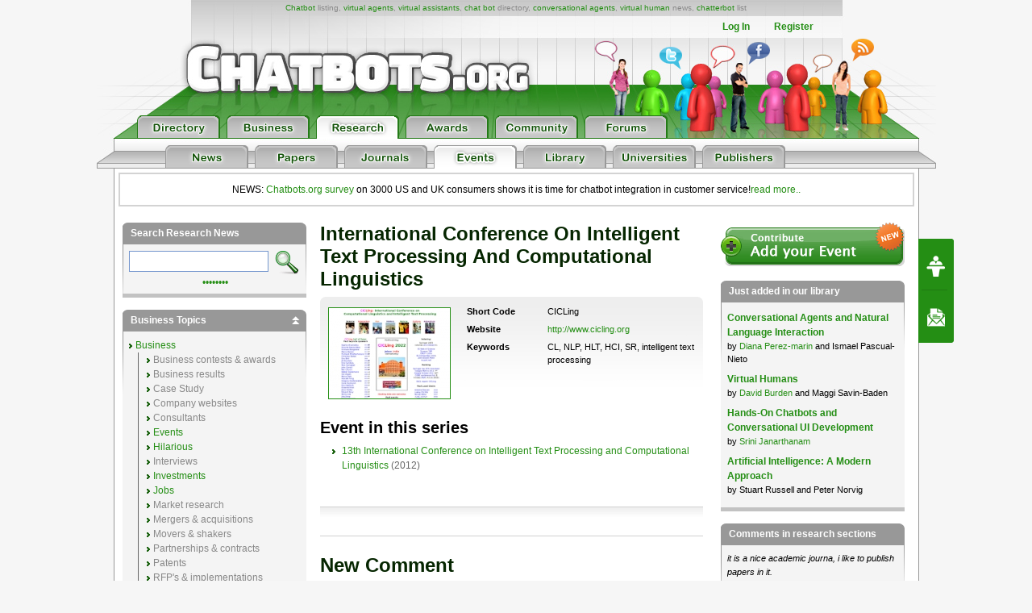

--- FILE ---
content_type: text/html; charset=utf-8
request_url: https://www.google.com/recaptcha/api2/aframe
body_size: 270
content:
<!DOCTYPE HTML><html><head><meta http-equiv="content-type" content="text/html; charset=UTF-8"></head><body><script nonce="KZ7Qi86VGqjOGqFIwZcm3A">/** Anti-fraud and anti-abuse applications only. See google.com/recaptcha */ try{var clients={'sodar':'https://pagead2.googlesyndication.com/pagead/sodar?'};window.addEventListener("message",function(a){try{if(a.source===window.parent){var b=JSON.parse(a.data);var c=clients[b['id']];if(c){var d=document.createElement('img');d.src=c+b['params']+'&rc='+(localStorage.getItem("rc::a")?sessionStorage.getItem("rc::b"):"");window.document.body.appendChild(d);sessionStorage.setItem("rc::e",parseInt(sessionStorage.getItem("rc::e")||0)+1);localStorage.setItem("rc::h",'1768958866614');}}}catch(b){}});window.parent.postMessage("_grecaptcha_ready", "*");}catch(b){}</script></body></html>